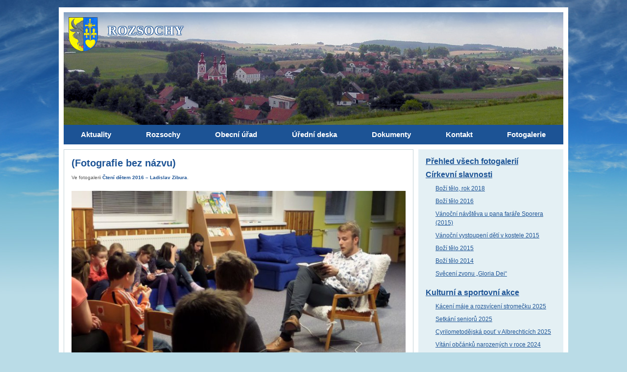

--- FILE ---
content_type: text/html; charset=UTF-8
request_url: https://www.rozsochy.cz/fotogalerie/cteni-detem-2016-ladislav-zibura/attachment/4873/
body_size: 10515
content:
<!doctype html>
<html xmlns="http://www.w3.org/1999/xhtml" lang="cs-cz" xml:lang="cs-cz" dir="ltr">
<head>
	<meta charset="utf-8">
	<meta name="viewport" content="width=device-width, initial-scale=1.0">
	
	<link media="all" href="https://www.rozsochy.cz/wp-content/cache/autoptimize/css/autoptimize_730b044f262e6b6d72d29a1040ef47cf.css" rel="stylesheet"><title>Fotografie bez názvu &#8211; Čtení dětem 2016 &#8211; Ladislav Zibura &#8211; Obec Rozsochy</title>
<meta name='robots' content='max-image-preview:large' />
<link rel="alternate" title="oEmbed (JSON)" type="application/json+oembed" href="https://www.rozsochy.cz/wp-json/oembed/1.0/embed?url=https%3A%2F%2Fwww.rozsochy.cz%2Ffotogalerie%2Fcteni-detem-2016-ladislav-zibura%2Fattachment%2F4873%2F" />
<link rel="alternate" title="oEmbed (XML)" type="text/xml+oembed" href="https://www.rozsochy.cz/wp-json/oembed/1.0/embed?url=https%3A%2F%2Fwww.rozsochy.cz%2Ffotogalerie%2Fcteni-detem-2016-ladislav-zibura%2Fattachment%2F4873%2F&#038;format=xml" />
<style id='wp-img-auto-sizes-contain-inline-css' type='text/css'>
img:is([sizes=auto i],[sizes^="auto," i]){contain-intrinsic-size:3000px 1500px}
/*# sourceURL=wp-img-auto-sizes-contain-inline-css */
</style>
<style id='wp-block-library-inline-css' type='text/css'>
:root{--wp-block-synced-color:#7a00df;--wp-block-synced-color--rgb:122,0,223;--wp-bound-block-color:var(--wp-block-synced-color);--wp-editor-canvas-background:#ddd;--wp-admin-theme-color:#007cba;--wp-admin-theme-color--rgb:0,124,186;--wp-admin-theme-color-darker-10:#006ba1;--wp-admin-theme-color-darker-10--rgb:0,107,160.5;--wp-admin-theme-color-darker-20:#005a87;--wp-admin-theme-color-darker-20--rgb:0,90,135;--wp-admin-border-width-focus:2px}@media (min-resolution:192dpi){:root{--wp-admin-border-width-focus:1.5px}}.wp-element-button{cursor:pointer}:root .has-very-light-gray-background-color{background-color:#eee}:root .has-very-dark-gray-background-color{background-color:#313131}:root .has-very-light-gray-color{color:#eee}:root .has-very-dark-gray-color{color:#313131}:root .has-vivid-green-cyan-to-vivid-cyan-blue-gradient-background{background:linear-gradient(135deg,#00d084,#0693e3)}:root .has-purple-crush-gradient-background{background:linear-gradient(135deg,#34e2e4,#4721fb 50%,#ab1dfe)}:root .has-hazy-dawn-gradient-background{background:linear-gradient(135deg,#faaca8,#dad0ec)}:root .has-subdued-olive-gradient-background{background:linear-gradient(135deg,#fafae1,#67a671)}:root .has-atomic-cream-gradient-background{background:linear-gradient(135deg,#fdd79a,#004a59)}:root .has-nightshade-gradient-background{background:linear-gradient(135deg,#330968,#31cdcf)}:root .has-midnight-gradient-background{background:linear-gradient(135deg,#020381,#2874fc)}:root{--wp--preset--font-size--normal:16px;--wp--preset--font-size--huge:42px}.has-regular-font-size{font-size:1em}.has-larger-font-size{font-size:2.625em}.has-normal-font-size{font-size:var(--wp--preset--font-size--normal)}.has-huge-font-size{font-size:var(--wp--preset--font-size--huge)}.has-text-align-center{text-align:center}.has-text-align-left{text-align:left}.has-text-align-right{text-align:right}.has-fit-text{white-space:nowrap!important}#end-resizable-editor-section{display:none}.aligncenter{clear:both}.items-justified-left{justify-content:flex-start}.items-justified-center{justify-content:center}.items-justified-right{justify-content:flex-end}.items-justified-space-between{justify-content:space-between}.screen-reader-text{border:0;clip-path:inset(50%);height:1px;margin:-1px;overflow:hidden;padding:0;position:absolute;width:1px;word-wrap:normal!important}.screen-reader-text:focus{background-color:#ddd;clip-path:none;color:#444;display:block;font-size:1em;height:auto;left:5px;line-height:normal;padding:15px 23px 14px;text-decoration:none;top:5px;width:auto;z-index:100000}html :where(.has-border-color){border-style:solid}html :where([style*=border-top-color]){border-top-style:solid}html :where([style*=border-right-color]){border-right-style:solid}html :where([style*=border-bottom-color]){border-bottom-style:solid}html :where([style*=border-left-color]){border-left-style:solid}html :where([style*=border-width]){border-style:solid}html :where([style*=border-top-width]){border-top-style:solid}html :where([style*=border-right-width]){border-right-style:solid}html :where([style*=border-bottom-width]){border-bottom-style:solid}html :where([style*=border-left-width]){border-left-style:solid}html :where(img[class*=wp-image-]){height:auto;max-width:100%}:where(figure){margin:0 0 1em}html :where(.is-position-sticky){--wp-admin--admin-bar--position-offset:var(--wp-admin--admin-bar--height,0px)}@media screen and (max-width:600px){html :where(.is-position-sticky){--wp-admin--admin-bar--position-offset:0px}}

/*# sourceURL=wp-block-library-inline-css */
</style><style id='global-styles-inline-css' type='text/css'>
:root{--wp--preset--aspect-ratio--square: 1;--wp--preset--aspect-ratio--4-3: 4/3;--wp--preset--aspect-ratio--3-4: 3/4;--wp--preset--aspect-ratio--3-2: 3/2;--wp--preset--aspect-ratio--2-3: 2/3;--wp--preset--aspect-ratio--16-9: 16/9;--wp--preset--aspect-ratio--9-16: 9/16;--wp--preset--color--black: #000000;--wp--preset--color--cyan-bluish-gray: #abb8c3;--wp--preset--color--white: #ffffff;--wp--preset--color--pale-pink: #f78da7;--wp--preset--color--vivid-red: #cf2e2e;--wp--preset--color--luminous-vivid-orange: #ff6900;--wp--preset--color--luminous-vivid-amber: #fcb900;--wp--preset--color--light-green-cyan: #7bdcb5;--wp--preset--color--vivid-green-cyan: #00d084;--wp--preset--color--pale-cyan-blue: #8ed1fc;--wp--preset--color--vivid-cyan-blue: #0693e3;--wp--preset--color--vivid-purple: #9b51e0;--wp--preset--gradient--vivid-cyan-blue-to-vivid-purple: linear-gradient(135deg,rgb(6,147,227) 0%,rgb(155,81,224) 100%);--wp--preset--gradient--light-green-cyan-to-vivid-green-cyan: linear-gradient(135deg,rgb(122,220,180) 0%,rgb(0,208,130) 100%);--wp--preset--gradient--luminous-vivid-amber-to-luminous-vivid-orange: linear-gradient(135deg,rgb(252,185,0) 0%,rgb(255,105,0) 100%);--wp--preset--gradient--luminous-vivid-orange-to-vivid-red: linear-gradient(135deg,rgb(255,105,0) 0%,rgb(207,46,46) 100%);--wp--preset--gradient--very-light-gray-to-cyan-bluish-gray: linear-gradient(135deg,rgb(238,238,238) 0%,rgb(169,184,195) 100%);--wp--preset--gradient--cool-to-warm-spectrum: linear-gradient(135deg,rgb(74,234,220) 0%,rgb(151,120,209) 20%,rgb(207,42,186) 40%,rgb(238,44,130) 60%,rgb(251,105,98) 80%,rgb(254,248,76) 100%);--wp--preset--gradient--blush-light-purple: linear-gradient(135deg,rgb(255,206,236) 0%,rgb(152,150,240) 100%);--wp--preset--gradient--blush-bordeaux: linear-gradient(135deg,rgb(254,205,165) 0%,rgb(254,45,45) 50%,rgb(107,0,62) 100%);--wp--preset--gradient--luminous-dusk: linear-gradient(135deg,rgb(255,203,112) 0%,rgb(199,81,192) 50%,rgb(65,88,208) 100%);--wp--preset--gradient--pale-ocean: linear-gradient(135deg,rgb(255,245,203) 0%,rgb(182,227,212) 50%,rgb(51,167,181) 100%);--wp--preset--gradient--electric-grass: linear-gradient(135deg,rgb(202,248,128) 0%,rgb(113,206,126) 100%);--wp--preset--gradient--midnight: linear-gradient(135deg,rgb(2,3,129) 0%,rgb(40,116,252) 100%);--wp--preset--font-size--small: 13px;--wp--preset--font-size--medium: 20px;--wp--preset--font-size--large: 36px;--wp--preset--font-size--x-large: 42px;--wp--preset--spacing--20: 0.44rem;--wp--preset--spacing--30: 0.67rem;--wp--preset--spacing--40: 1rem;--wp--preset--spacing--50: 1.5rem;--wp--preset--spacing--60: 2.25rem;--wp--preset--spacing--70: 3.38rem;--wp--preset--spacing--80: 5.06rem;--wp--preset--shadow--natural: 6px 6px 9px rgba(0, 0, 0, 0.2);--wp--preset--shadow--deep: 12px 12px 50px rgba(0, 0, 0, 0.4);--wp--preset--shadow--sharp: 6px 6px 0px rgba(0, 0, 0, 0.2);--wp--preset--shadow--outlined: 6px 6px 0px -3px rgb(255, 255, 255), 6px 6px rgb(0, 0, 0);--wp--preset--shadow--crisp: 6px 6px 0px rgb(0, 0, 0);}:where(.is-layout-flex){gap: 0.5em;}:where(.is-layout-grid){gap: 0.5em;}body .is-layout-flex{display: flex;}.is-layout-flex{flex-wrap: wrap;align-items: center;}.is-layout-flex > :is(*, div){margin: 0;}body .is-layout-grid{display: grid;}.is-layout-grid > :is(*, div){margin: 0;}:where(.wp-block-columns.is-layout-flex){gap: 2em;}:where(.wp-block-columns.is-layout-grid){gap: 2em;}:where(.wp-block-post-template.is-layout-flex){gap: 1.25em;}:where(.wp-block-post-template.is-layout-grid){gap: 1.25em;}.has-black-color{color: var(--wp--preset--color--black) !important;}.has-cyan-bluish-gray-color{color: var(--wp--preset--color--cyan-bluish-gray) !important;}.has-white-color{color: var(--wp--preset--color--white) !important;}.has-pale-pink-color{color: var(--wp--preset--color--pale-pink) !important;}.has-vivid-red-color{color: var(--wp--preset--color--vivid-red) !important;}.has-luminous-vivid-orange-color{color: var(--wp--preset--color--luminous-vivid-orange) !important;}.has-luminous-vivid-amber-color{color: var(--wp--preset--color--luminous-vivid-amber) !important;}.has-light-green-cyan-color{color: var(--wp--preset--color--light-green-cyan) !important;}.has-vivid-green-cyan-color{color: var(--wp--preset--color--vivid-green-cyan) !important;}.has-pale-cyan-blue-color{color: var(--wp--preset--color--pale-cyan-blue) !important;}.has-vivid-cyan-blue-color{color: var(--wp--preset--color--vivid-cyan-blue) !important;}.has-vivid-purple-color{color: var(--wp--preset--color--vivid-purple) !important;}.has-black-background-color{background-color: var(--wp--preset--color--black) !important;}.has-cyan-bluish-gray-background-color{background-color: var(--wp--preset--color--cyan-bluish-gray) !important;}.has-white-background-color{background-color: var(--wp--preset--color--white) !important;}.has-pale-pink-background-color{background-color: var(--wp--preset--color--pale-pink) !important;}.has-vivid-red-background-color{background-color: var(--wp--preset--color--vivid-red) !important;}.has-luminous-vivid-orange-background-color{background-color: var(--wp--preset--color--luminous-vivid-orange) !important;}.has-luminous-vivid-amber-background-color{background-color: var(--wp--preset--color--luminous-vivid-amber) !important;}.has-light-green-cyan-background-color{background-color: var(--wp--preset--color--light-green-cyan) !important;}.has-vivid-green-cyan-background-color{background-color: var(--wp--preset--color--vivid-green-cyan) !important;}.has-pale-cyan-blue-background-color{background-color: var(--wp--preset--color--pale-cyan-blue) !important;}.has-vivid-cyan-blue-background-color{background-color: var(--wp--preset--color--vivid-cyan-blue) !important;}.has-vivid-purple-background-color{background-color: var(--wp--preset--color--vivid-purple) !important;}.has-black-border-color{border-color: var(--wp--preset--color--black) !important;}.has-cyan-bluish-gray-border-color{border-color: var(--wp--preset--color--cyan-bluish-gray) !important;}.has-white-border-color{border-color: var(--wp--preset--color--white) !important;}.has-pale-pink-border-color{border-color: var(--wp--preset--color--pale-pink) !important;}.has-vivid-red-border-color{border-color: var(--wp--preset--color--vivid-red) !important;}.has-luminous-vivid-orange-border-color{border-color: var(--wp--preset--color--luminous-vivid-orange) !important;}.has-luminous-vivid-amber-border-color{border-color: var(--wp--preset--color--luminous-vivid-amber) !important;}.has-light-green-cyan-border-color{border-color: var(--wp--preset--color--light-green-cyan) !important;}.has-vivid-green-cyan-border-color{border-color: var(--wp--preset--color--vivid-green-cyan) !important;}.has-pale-cyan-blue-border-color{border-color: var(--wp--preset--color--pale-cyan-blue) !important;}.has-vivid-cyan-blue-border-color{border-color: var(--wp--preset--color--vivid-cyan-blue) !important;}.has-vivid-purple-border-color{border-color: var(--wp--preset--color--vivid-purple) !important;}.has-vivid-cyan-blue-to-vivid-purple-gradient-background{background: var(--wp--preset--gradient--vivid-cyan-blue-to-vivid-purple) !important;}.has-light-green-cyan-to-vivid-green-cyan-gradient-background{background: var(--wp--preset--gradient--light-green-cyan-to-vivid-green-cyan) !important;}.has-luminous-vivid-amber-to-luminous-vivid-orange-gradient-background{background: var(--wp--preset--gradient--luminous-vivid-amber-to-luminous-vivid-orange) !important;}.has-luminous-vivid-orange-to-vivid-red-gradient-background{background: var(--wp--preset--gradient--luminous-vivid-orange-to-vivid-red) !important;}.has-very-light-gray-to-cyan-bluish-gray-gradient-background{background: var(--wp--preset--gradient--very-light-gray-to-cyan-bluish-gray) !important;}.has-cool-to-warm-spectrum-gradient-background{background: var(--wp--preset--gradient--cool-to-warm-spectrum) !important;}.has-blush-light-purple-gradient-background{background: var(--wp--preset--gradient--blush-light-purple) !important;}.has-blush-bordeaux-gradient-background{background: var(--wp--preset--gradient--blush-bordeaux) !important;}.has-luminous-dusk-gradient-background{background: var(--wp--preset--gradient--luminous-dusk) !important;}.has-pale-ocean-gradient-background{background: var(--wp--preset--gradient--pale-ocean) !important;}.has-electric-grass-gradient-background{background: var(--wp--preset--gradient--electric-grass) !important;}.has-midnight-gradient-background{background: var(--wp--preset--gradient--midnight) !important;}.has-small-font-size{font-size: var(--wp--preset--font-size--small) !important;}.has-medium-font-size{font-size: var(--wp--preset--font-size--medium) !important;}.has-large-font-size{font-size: var(--wp--preset--font-size--large) !important;}.has-x-large-font-size{font-size: var(--wp--preset--font-size--x-large) !important;}
/*# sourceURL=global-styles-inline-css */
</style>

<style id='classic-theme-styles-inline-css' type='text/css'>
/*! This file is auto-generated */
.wp-block-button__link{color:#fff;background-color:#32373c;border-radius:9999px;box-shadow:none;text-decoration:none;padding:calc(.667em + 2px) calc(1.333em + 2px);font-size:1.125em}.wp-block-file__button{background:#32373c;color:#fff;text-decoration:none}
/*# sourceURL=/wp-includes/css/classic-themes.min.css */
</style>

<script type="text/javascript" src="https://www.rozsochy.cz/wp-includes/js/jquery/jquery.min.js?ver=3.7.1" id="jquery-core-js"></script>

<link rel="https://api.w.org/" href="https://www.rozsochy.cz/wp-json/" /><link rel="alternate" title="JSON" type="application/json" href="https://www.rozsochy.cz/wp-json/wp/v2/media/4873" /><link rel="canonical" href="https://www.rozsochy.cz/fotogalerie/cteni-detem-2016-ladislav-zibura/attachment/4873/" />
<link rel='shortlink' href='https://www.rozsochy.cz/?p=4873' />
	<script type="text/javascript">
		var ajaxurl = 'https://www.rozsochy.cz/wp-admin/admin-ajax.php';
	</script>
	<style type="text/css">.recentcomments a{display:inline !important;padding:0 !important;margin:0 !important;}</style>		
</head>

<body class="attachment wp-singular attachment-template-default single single-attachment postid-4873 attachmentid-4873 attachment-jpeg wp-theme-rozsochy">

<a href="#content" class="off focus" tabindex="1">Přeskočit na obsah</a>
<a href="#jump-nav" class="off focus" tabindex="1">Přeskočit na hlavní menu</a>


<div class="web" id="top">

<header class="header">
	<div class="header__in">
	
		<a href="https://www.rozsochy.cz" class="header-logo">
			<img src="https://www.rozsochy.cz/wp-content/themes/rozsochy/img/znak-maly.png" alt="Obec Rozsochy">
			<span>ROZSOCHY</span>
		</a>
		
		<a href="#" class="menu-toggle" aria-label="MENU"><span></span></a>
		
		<nav class="header-nav" aria-role="navigation" id="jump-nav">
			<ul id="menu-hlavni-menu" class="menu menu1"><li id="menu-item-6691" class="menu-aktuality menu-item menu-item-type-custom menu-item-object-custom menu-item-home menu-item-has-children menu-item-6691"><a href="https://www.rozsochy.cz/"><span>Aktuality</span></a>
<ul class="sub-menu">
	<li id="menu-item-11971" class="menu-item menu-item-type-custom menu-item-object-custom menu-item-11971"><a href="https://www.facebook.com/rozsochy/"><span>Facebookové stránky obce</span></a></li>
	<li id="menu-item-11973" class="menu-item menu-item-type-custom menu-item-object-custom menu-item-11973"><a href="https://www.regionbystricko.cz/kalendar-akci-bystricka/"><span>Kalendář akcí</span></a></li>
	<li id="menu-item-11976" class="menu-item menu-item-type-post_type menu-item-object-page menu-item-11976"><a href="https://www.rozsochy.cz/posta-partner/"><span>Pošta PARTNER</span></a></li>
	<li id="menu-item-11977" class="menu-item menu-item-type-post_type menu-item-object-page menu-item-11977"><a href="https://www.rozsochy.cz/mistni-zpravy/"><span>Místní zprávy</span></a></li>
	<li id="menu-item-14957" class="menu-item menu-item-type-post_type menu-item-object-page menu-item-14957"><a href="https://www.rozsochy.cz/hlaseni-rozhlasu/"><span>Hlášení rozhlasu</span></a></li>
</ul>
</li>
<li id="menu-item-11978" class="menu-item menu-item-type-post_type menu-item-object-page menu-item-has-children menu-item-11978"><a href="https://www.rozsochy.cz/obec-rozsochy/"><span>Rozsochy</span></a>
<ul class="sub-menu">
	<li id="menu-item-11980" class="menu-item menu-item-type-post_type menu-item-object-page menu-item-11980"><a href="https://www.rozsochy.cz/nabidka-ubytovani-v-rozsochach/"><span>Nabídka ubytování</span></a></li>
	<li id="menu-item-11981" class="menu-item menu-item-type-post_type menu-item-object-page menu-item-11981"><a href="https://www.rozsochy.cz/obec-rozsochy/"><span>Základní údaje</span></a></li>
	<li id="menu-item-11982" class="menu-item menu-item-type-post_type menu-item-object-page menu-item-11982"><a href="https://www.rozsochy.cz/historie-rozsoch-a-okolnich-obci/"><span>Historie</span></a></li>
	<li id="menu-item-11983" class="menu-item menu-item-type-post_type menu-item-object-page menu-item-11983"><a href="https://www.rozsochy.cz/model-kostela-sv-bartolomeje/"><span>Model kostala sv. Bartoloměje</span></a></li>
	<li id="menu-item-11984" class="menu-item menu-item-type-post_type menu-item-object-page menu-item-11984"><a href="https://www.rozsochy.cz/pamatky-v-rozsochach-a-okoli/"><span>Památky</span></a></li>
	<li id="menu-item-11985" class="menu-item menu-item-type-post_type menu-item-object-page menu-item-11985"><a href="https://www.rozsochy.cz/materska-skola-rozsochy/"><span>Mateřská škola</span></a></li>
	<li id="menu-item-11986" class="menu-item menu-item-type-post_type menu-item-object-page menu-item-11986"><a href="https://www.rozsochy.cz/zakladni-skola/"><span>Základní škola</span></a></li>
	<li id="menu-item-12197" class="menu-item menu-item-type-post_type menu-item-object-page menu-item-12197"><a href="https://www.rozsochy.cz/knihovna-rozsochy/"><span>Knihovna</span></a></li>
	<li id="menu-item-11987" class="menu-item menu-item-type-post_type menu-item-object-page menu-item-11987"><a href="https://www.rozsochy.cz/organizacni-slozky-obce/"><span>Organizační složky obce</span></a></li>
	<li id="menu-item-11988" class="menu-item menu-item-type-post_type menu-item-object-page menu-item-11988"><a href="https://www.rozsochy.cz/spolky/"><span>Spolky</span></a></li>
	<li id="menu-item-11989" class="menu-item menu-item-type-post_type menu-item-object-page menu-item-11989"><a href="https://www.rozsochy.cz/firmy-v-rozsochach/"><span>Firmy</span></a></li>
	<li id="menu-item-11990" class="menu-item menu-item-type-post_type menu-item-object-page menu-item-11990"><a href="https://www.rozsochy.cz/uzitecne-odkazy/"><span>Užitečné odkazy</span></a></li>
</ul>
</li>
<li id="menu-item-11991" class="menu-item menu-item-type-post_type menu-item-object-page menu-item-has-children menu-item-11991"><a href="https://www.rozsochy.cz/uredni-hodiny-obecniho-uradu-rozsochy/"><span>Obecní úřad</span></a>
<ul class="sub-menu">
	<li id="menu-item-11992" class="menu-item menu-item-type-post_type menu-item-object-page menu-item-11992"><a href="https://www.rozsochy.cz/uredni-hodiny-obecniho-uradu-rozsochy/"><span>Úřední hodiny</span></a></li>
	<li id="menu-item-11993" class="menu-item menu-item-type-post_type menu-item-object-page menu-item-11993"><a href="https://www.rozsochy.cz/kontakt/"><span>Kontakty</span></a></li>
	<li id="menu-item-11994" class="menu-item menu-item-type-post_type menu-item-object-page menu-item-11994"><a href="https://www.rozsochy.cz/zastupitelstvo/"><span>ORGANIZAČNÍ STRUKTURA</span></a></li>
	<li id="menu-item-11995" class="menu-item menu-item-type-post_type menu-item-object-page menu-item-11995"><a href="https://www.rozsochy.cz/komise-a-vybory/"><span>Komise a výbory</span></a></li>
	<li id="menu-item-15956" class="menu-item menu-item-type-post_type menu-item-object-page menu-item-15956"><a href="https://www.rozsochy.cz/ochrana-osobnich-udaju/"><span>Ochrana osobních údajů</span></a></li>
	<li id="menu-item-11996" class="menu-item menu-item-type-post_type menu-item-object-page menu-item-11996"><a href="https://www.rozsochy.cz/elektronicka-podatelna/"><span>Elektronická podatelna</span></a></li>
	<li id="menu-item-11997" class="menu-item menu-item-type-post_type menu-item-object-page menu-item-11997"><a href="https://www.rozsochy.cz/datova-schranka/"><span>Datová schránka</span></a></li>
	<li id="menu-item-11998" class="menu-item menu-item-type-post_type menu-item-object-page menu-item-11998"><a href="https://www.rozsochy.cz/co-u-nas-vyridite/"><span>Co u nás vyřídíte</span></a></li>
	<li id="menu-item-11999" class="menu-item menu-item-type-post_type menu-item-object-page menu-item-11999"><a href="https://www.rozsochy.cz/podani-a-formulare/"><span>Podání a formuláře</span></a></li>
	<li id="menu-item-12000" class="menu-item menu-item-type-post_type menu-item-object-page menu-item-12000"><a href="https://www.rozsochy.cz/pravo-na-informace/"><span>Právo na informace</span></a></li>
</ul>
</li>
<li id="menu-item-12001" class="menu-item menu-item-type-post_type menu-item-object-page menu-item-has-children menu-item-12001"><a href="https://www.rozsochy.cz/uredni-deska/"><span>Úřední deska</span></a>
<ul class="sub-menu">
	<li id="menu-item-12002" class="menu-item menu-item-type-post_type menu-item-object-page menu-item-12002"><a href="https://www.rozsochy.cz/uredni-deska/"><span>Úřední deska</span></a></li>
	<li id="menu-item-12003" class="menu-item menu-item-type-post_type menu-item-object-page menu-item-12003"><a href="https://www.rozsochy.cz/verejnopravni-smlouvy-obce-rozsochy/"><span>Veřejnoprávní smlouvy</span></a></li>
	<li id="menu-item-12006" class="menu-item menu-item-type-post_type menu-item-object-page menu-item-12006"><a href="https://www.rozsochy.cz/archiv-uredni-desky/"><span>Archiv úřední desky</span></a></li>
	<li id="menu-item-12004" class="menu-item menu-item-type-post_type menu-item-object-page menu-item-12004"><a href="https://www.rozsochy.cz/archiv-uredni-desky-od-r-2015/"><span>Archiv úřední desky od r. 2015</span></a></li>
	<li id="menu-item-12005" class="menu-item menu-item-type-post_type menu-item-object-page menu-item-12005"><a href="https://www.rozsochy.cz/archiv-uredni-desky-od-kvetna-roku-2020/"><span>Archiv úřední desky od r. 2020</span></a></li>
</ul>
</li>
<li id="menu-item-12007" class="menu-item menu-item-type-post_type_archive menu-item-object-dokument menu-item-has-children menu-item-12007"><a href="https://www.rozsochy.cz/dokumenty/"><span>Dokumenty</span></a>
<ul class="sub-menu">
	<li id="menu-item-15967" class="menu-item menu-item-type-post_type menu-item-object-page menu-item-15967"><a href="https://www.rozsochy.cz/fotovoltaicke-elektrarny-na-obecnich-budovach-obce-rozsochy/"><span>Fotovoltaické elektrárny na obecních budovách obce Rozsochy</span></a></li>
	<li id="menu-item-12009" class="menu-item menu-item-type-post_type menu-item-object-page menu-item-12009"><a href="https://www.rozsochy.cz/obecne-zavazne-vyhlasky-obce-a-narizeni/"><span>Obecně závazné vyhlášky obce a nařízení</span></a></li>
	<li id="menu-item-12010" class="menu-item menu-item-type-post_type menu-item-object-page menu-item-12010"><a href="https://www.rozsochy.cz/povinne-zverejnovane-udaje/"><span>Povinně zveřejňované údaje</span></a></li>
	<li id="menu-item-12011" class="menu-item menu-item-type-post_type menu-item-object-page menu-item-12011"><a href="https://www.rozsochy.cz/majetkova-priznani-nekterych-clenu-zastupitelstva/"><span>Majetková přiznání</span></a></li>
	<li id="menu-item-12012" class="menu-item menu-item-type-post_type menu-item-object-page menu-item-12012"><a href="https://www.rozsochy.cz/rozpocet-obce/"><span>Rozpočet obce</span></a></li>
	<li id="menu-item-12013" class="menu-item menu-item-type-post_type menu-item-object-page menu-item-12013"><a href="https://www.rozsochy.cz/zaverecne-ucty-obce/"><span>Výroční zpráva</span></a></li>
	<li id="menu-item-12014" class="menu-item menu-item-type-custom menu-item-object-custom menu-item-12014"><a href="/kronika/"><span>Kronika obce</span></a></li>
	<li id="menu-item-12015" class="menu-item menu-item-type-post_type menu-item-object-page menu-item-12015"><a href="https://www.rozsochy.cz/program-rozvoje-obce/"><span>Program rozvoje obce</span></a></li>
	<li id="menu-item-12016" class="menu-item menu-item-type-post_type menu-item-object-page menu-item-12016"><a href="https://www.rozsochy.cz/uzemni-plan/"><span>Územní plán</span></a></li>
	<li id="menu-item-12017" class="menu-item menu-item-type-post_type menu-item-object-page menu-item-12017"><a href="https://www.rozsochy.cz/plan-rozvoje-sportu-v-rozsochach/"><span>Plán rozvoje sportu v Rozsochách</span></a></li>
	<li id="menu-item-12018" class="menu-item menu-item-type-post_type menu-item-object-page menu-item-12018"><a href="https://www.rozsochy.cz/predchazeni-vzniku-odpadu/"><span>Předcházení vzniku odpadů</span></a></li>
	<li id="menu-item-12019" class="menu-item menu-item-type-post_type menu-item-object-page menu-item-12019"><a href="https://www.rozsochy.cz/modernizace-ucebny-prirodnich-ved-zs-rozsochy/"><span>Modernizace učebny přírodních věd ZŠ Rozsochy</span></a></li>
	<li id="menu-item-13042" class="menu-item menu-item-type-post_type menu-item-object-page menu-item-13042"><a href="https://www.rozsochy.cz/rekonstrukce-podlahy-v-i-a-ii-tride-zs-rozsochy/"><span>Rekonstrukce podlahy v I. a II. třídě ZŠ Rozsochy</span></a></li>
	<li id="menu-item-17929" class="menu-item menu-item-type-post_type menu-item-object-page menu-item-17929"><a href="https://www.rozsochy.cz/modernizace-detskeho-hriste/"><span>Modernizace dětského hřiště</span></a></li>
</ul>
</li>
<li id="menu-item-12020" class="menu-item menu-item-type-post_type menu-item-object-page menu-item-12020"><a href="https://www.rozsochy.cz/kontakt/"><span>Kontakt</span></a></li>
<li id="menu-item-12021" class="menu-fotogalerie menu-item menu-item-type-post_type_archive menu-item-object-fotogalerie menu-item-12021"><a href="https://www.rozsochy.cz/fotogalerie/"><span>Fotogalerie</span></a></li>
</ul>		</nav>		
		
	</div>
</header>




	
<div class="page-content-wrapper with-sidebar">

<div class="page-content" id="content">
	
	<div class="boxed-item fotografie">
				
				
		<h1 class="fotografie__title title">(Fotografie bez názvu)</h1>
		
		<div class="fotografie__meta meta">
			Ve fotogalerii <strong><a href="https://www.rozsochy.cz/fotogalerie/cteni-detem-2016-ladislav-zibura/">Čtení dětem 2016 &#8211; Ladislav Zibura</a></strong>.
		</div>
		
		
		<div class="fotografie__wrapper">
			<a href="https://www.rozsochy.cz/fotogalerie/cteni-detem-2016-ladislav-zibura/attachment/4874/" class="fotografie__link" title="Klikněte pro přechod na následující fotografii"><img width="768" height="432" src="https://www.rozsochy.cz/wp-content/uploads/2016/02/sam-9076-768x432.jpg" class="fotografie__img" alt="" decoding="async" fetchpriority="high" srcset="https://www.rozsochy.cz/wp-content/uploads/2016/02/sam-9076-768x432.jpg 768w, https://www.rozsochy.cz/wp-content/uploads/2016/02/sam-9076-300x169.jpg 300w, https://www.rozsochy.cz/wp-content/uploads/2016/02/sam-9076.jpg 800w" sizes="(max-width: 768px) 100vw, 768px" /></a>								
		</div>
		
				
		
		
		
		<ul class="fotografie__prev-next">
			<li class="fotografie__prev">
						<div class="nav-thumb">
			<a href="https://www.rozsochy.cz/fotogalerie/cteni-detem-2016-ladislav-zibura/attachment/4872/"><img src="https://www.rozsochy.cz/wp-content/uploads/2016/02/sam-9075-150x150.jpg" alt="(Fotografie bez názvu)"></a>
		</div>
		<h3><a href="https://www.rozsochy.cz/fotogalerie/cteni-detem-2016-ladislav-zibura/attachment/4872/">(Fotografie bez názvu)</a></h3>
		<p>Předchozí fotografie</p>
					</li>
			
			<li class="fotografie__next">
						<div class="nav-thumb">
			<a href="https://www.rozsochy.cz/fotogalerie/cteni-detem-2016-ladislav-zibura/attachment/4874/"><img src="https://www.rozsochy.cz/wp-content/uploads/2016/02/sam-9077-150x150.jpg" alt="(Fotografie bez názvu)"></a>
		</div>
		<h3><a href="https://www.rozsochy.cz/fotogalerie/cteni-detem-2016-ladislav-zibura/attachment/4874/">(Fotografie bez názvu)</a></h3>
		<p>Následující fotografie</p>
					</li>
		</ul>
	
	
		
		
			<div class="komentare">
    

<h3 id="comments">Komentáře (0)</h3>


	<p class="c-alert-message m-info">
	   Zatím žádný komentář.
	</p>


<!-- COMMENT FORM : begin -->
<div class="respond-form">

    	<div id="respond" class="comment-respond">
		<h3 id="reply-title" class="comment-reply-title">Přidejte váš komentář <small><a rel="nofollow" id="cancel-comment-reply-link" href="/fotogalerie/cteni-detem-2016-ladislav-zibura/attachment/4873/#respond" style="display:none;">Zrušit</a></small></h3><form action="https://www.rozsochy.cz/wp-comments-post.php" method="post" id="commentform" class="comment-form"><p class="comment-notes c-alert-message m-info">Vaše e-mailová adresa nebude zveřejněna. Pole označená hvězdičkou (*) jsou povinná.</p><p style="display: none;" class="c-alert-message m-warning m-validation-error"><i class="ico fa fa-exclamation-circle"></i> Pole s hvězdičkou (*) jsou povinná!</p><p class="form-row comment-row"><label for="comment">Váš komentář <span class="required">*</span></label><textarea id="comment" class="required" name="comment" cols="45" rows="8"></textarea></p><div class="form-fields"><p><label for="author">Jméno <span class="required">*</span></label><input id="author" class="required" name="author" type="text" value="" size="30" aria-required='true'></p>
<p><label for="email">E-mail <span class="required">*</span></label><input id="email" class="required email" name="email" type="text" value="" size="30" aria-required='true'></p>
<p><label for="url">Web</label><input id="url" name="url" type="text" value="" size="30"></p></div>
<p class="comment-form-cookies-consent"><input id="wp-comment-cookies-consent" name="wp-comment-cookies-consent" type="checkbox" value="yes" /> <label for="wp-comment-cookies-consent">Uložit do prohlížeče jméno, e-mail a webovou stránku pro budoucí komentáře.</label></p>
<p class="form-submit"><input name="submit" type="submit" id="submit" class="btn" value="Přidat komentář" /> <input type='hidden' name='comment_post_ID' value='4873' id='comment_post_ID' />
<input type='hidden' name='comment_parent' id='comment_parent' value='0' />
</p><p style="display: none;"><input type="hidden" id="akismet_comment_nonce" name="akismet_comment_nonce" value="0b90c83504" /></p><p style="display: none !important;" class="akismet-fields-container" data-prefix="ak_"><label>&#916;<textarea name="ak_hp_textarea" cols="45" rows="8" maxlength="100"></textarea></label><input type="hidden" id="ak_js_1" name="ak_js" value="0"/><script>document.getElementById( "ak_js_1" ).setAttribute( "value", ( new Date() ).getTime() );</script></p></form>	</div><!-- #respond -->
	</div>
<!-- COMMENT FORM : end -->

</div>
			
		
		
			
			
	</div>
	
</div>

<div class="page-sidebar">
	
	




<div class="sidebar-box sidebar-box--fotogalerie">

	<ul>
		
		<li>
			<h3><a href="https://www.rozsochy.cz/fotogalerie/">Přehled všech fotogalerií</a></h3>
		</li>
		
	<li class="sf-fotoalbum "><h3><a href="https://www.rozsochy.cz/fotoalbum/cirkevni-slavnosti/">Církevní slavnosti</a></h3><ul class="sf-sub-list"><li class=""><a href="https://www.rozsochy.cz/fotogalerie/bozi-telo-rok-2018/">Boží tělo, rok 2018</a></li><li class=""><a href="https://www.rozsochy.cz/fotogalerie/bozi-telo-2016/">Boží tělo 2016</a></li><li class=""><a href="https://www.rozsochy.cz/fotogalerie/vanocni-navsteva-u-pana-farare-sporera-2015/">Vánoční návštěva u pana faráře Sporera (2015)</a></li><li class=""><a href="https://www.rozsochy.cz/fotogalerie/vanocni-vystoupeni-deti-v-kostele-2015/">Vánoční vystoupení dětí v kostele 2015</a></li><li class=""><a href="https://www.rozsochy.cz/fotogalerie/bozi-telo-2015/">Boží tělo 2015</a></li><li class=""><a href="https://www.rozsochy.cz/fotogalerie/bozi-telo-2014/">Boží tělo 2014</a></li><li class=""><a href="https://www.rozsochy.cz/fotogalerie/sveceni-zvonu-gloria-dei/">Svěcení zvonu &#8222;Gloria Dei&#8220;</a></li></ul></li><li class="sf-fotoalbum active"><h3><a href="https://www.rozsochy.cz/fotoalbum/kulturni-a-sportovni-akce/">Kulturní a sportovní akce</a></h3><ul class="sf-sub-list"><li class=""><a href="https://www.rozsochy.cz/fotogalerie/kaceni-maje-a-rozsviceni-stromecku-2025/">Kácení máje a rozsvícení stromečku 2025</a></li><li class=""><a href="https://www.rozsochy.cz/fotogalerie/setkani-senioru-2025/">Setkání seniorů 2025</a></li><li class=""><a href="https://www.rozsochy.cz/fotogalerie/cyrilometodejska-pout-v-albrechticich/">Cyrilometodějská pouť v Albrechticích 2025</a></li><li class=""><a href="https://www.rozsochy.cz/fotogalerie/vitani-obcanku-narozenych-v-roce-2024/">Vítání občánků narozených v roce 2024</a></li><li class=""><a href="https://www.rozsochy.cz/fotogalerie/carodejnice-2025/">Čarodějnice 2025</a></li><li class=""><a href="https://www.rozsochy.cz/fotogalerie/rozsochy-ctou-detem-2025/">Rozsochy čtou dětem 2025</a></li><li class=""><a href="https://www.rozsochy.cz/fotogalerie/ostatky-2025/">Ostatky 2025</a></li><li class=""><a href="https://www.rozsochy.cz/fotogalerie/setkani-senioru-2024/">Setkání seniorů 2024</a></li><li class=""><a href="https://www.rozsochy.cz/fotogalerie/hody-2024/">Hody 2024</a></li><li class=""><a href="https://www.rozsochy.cz/fotogalerie/divadlo-kundratice-2024/">Divadlo Kundratice 2024</a></li><li class=""><a href="https://www.rozsochy.cz/fotogalerie/hry-bez-hranic-2024/">Hry bez hranic 2024</a></li><li class=""><a href="https://www.rozsochy.cz/fotogalerie/bartolomejska-pout-2024/">Bartolomějská pouť 2024</a></li><li class=""><a href="https://www.rozsochy.cz/fotogalerie/vitani-obcanku-narozenych-v-roce-2023/">Vítání občánků narozených v roce 2023</a></li><li class=""><a href="https://www.rozsochy.cz/fotogalerie/setkani-senioru-2023-vystoupeni-deti-ze-zs-rozsochy/">Setkání seniorů 2023 &#8211; vystoupení dětí ze ZŠ Rozsochy</a></li><li class=""><a href="https://www.rozsochy.cz/fotogalerie/hody-2021/">Hody 2021</a></li><li class=""><a href="https://www.rozsochy.cz/fotogalerie/nadrazi-roku-2019/">Nádraží roku 2019</a></li><li class=""><a href="https://www.rozsochy.cz/fotogalerie/prvomajove-oslavy-v-kundraticich/">Prvomájové oslavy v Kundraticích</a></li><li class=""><a href="https://www.rozsochy.cz/fotogalerie/carodejnice-2019/">Čarodějnice 2019</a></li><li class=""><a href="https://www.rozsochy.cz/fotogalerie/rozsochy-ctou-detem-2019-pohadkove-divadlo-sandry-riedlove/">Rozsochy čtou dětem 2019 &#8211; Pohádkové divadlo Sandry Riedlové</a></li><li class=""><a href="https://www.rozsochy.cz/fotogalerie/rozsochy-ctou-detem-2019-erika-bezdickova/">Rozsochy čtou dětem 2019 &#8211; Erika Bezdíčková</a></li><li class=""><a href="https://www.rozsochy.cz/fotogalerie/rozsochy-ctou-detem-2019-divadlo-zlaty-klic/">Rozsochy čtou dětem 2019 &#8211; Divadlo Zlatý klíč</a></li><li class=""><a href="https://www.rozsochy.cz/fotogalerie/ostatky-2019/">Ostatky 2019</a></li><li class=""><a href="https://www.rozsochy.cz/fotogalerie/hody-2018/">Hody 2018</a></li><li class=""><a href="https://www.rozsochy.cz/fotogalerie/bartolomejska-pout-2018/">Bartolomějská pouť 2018</a></li><li class=""><a href="https://www.rozsochy.cz/fotogalerie/odhaleni-pomniku-v-blazejovicich-rok-2018/">Odhalení pomníku v Blažejovicích &#8211; rok 2018</a></li><li class=""><a href="https://www.rozsochy.cz/fotogalerie/detsky-den-2018/">Dětský den 2018</a></li><li class=""><a href="https://www.rozsochy.cz/fotogalerie/vitani-obcanku-narozenych-v-roce-2017/">Vítání občánků narozených v roce 2017</a></li><li class=""><a href="https://www.rozsochy.cz/fotogalerie/cteni-detem-za-oponou-s-mistnim-divadelnim-souborem/">Čtení dětem &#8211; za oponou s místním divadelním souborem</a></li><li class=""><a href="https://www.rozsochy.cz/fotogalerie/beseda-s-pani-sosnarovou-kniha-krvave-jahody/">Beseda s paní Sosnarovou &#8211; kniha Krvavé jahody</a></li><li class=""><a href="https://www.rozsochy.cz/fotogalerie/cestovatelske-cteni-detem-2018-expedice-borneo/">Cestovatelské čtení dětem 2018 &#8211; Expedice Borneo</a></li><li class=""><a href="https://www.rozsochy.cz/fotogalerie/africke-cteni-cteni-detem-2018/">Africké čtení &#8211; čtení dětem 2018</a></li><li class=""><a href="https://www.rozsochy.cz/fotogalerie/vanocni-divadlo-pro-deti-pisnickove-tetiny-rok-2017/">Vánoční divadlo pro děti &#8211; Písničkové tetiny &#8211; rok 2017</a></li><li class=""><a href="https://www.rozsochy.cz/fotogalerie/kaceni-maje-rozsveceni-stromecku-2017/">Kácení máje, rozsvěcení stromečku 2017</a></li><li class=""><a href="https://www.rozsochy.cz/fotogalerie/setkani-senioru-2017/">Setkání seniorů 2017</a></li><li class=""><a href="https://www.rozsochy.cz/fotogalerie/hody-2017/">Hody 2017</a></li><li class=""><a href="https://www.rozsochy.cz/fotogalerie/hody-2017-pripravy/">Hody 2017 &#8211; přípravy</a></li><li class=""><a href="https://www.rozsochy.cz/fotogalerie/otevirani-opravene-silnice/">Otevírání opravené silnice</a></li><li class=""><a href="https://www.rozsochy.cz/fotogalerie/detsky-den-2017/">Dětský den 2017</a></li><li class=""><a href="https://www.rozsochy.cz/fotogalerie/vitani-obcanku-narozenych-v-roce-2016/">Vítání občánků narozených v roce 2016</a></li><li class=""><a href="https://www.rozsochy.cz/fotogalerie/prvomajove-oslavy-v-kundraticich-2017/">Prvomájové oslavy v Kundraticích 2017</a></li><li class=""><a href="https://www.rozsochy.cz/fotogalerie/paleni-carodejnic-2017/">Pálení čarodějnic 2017</a></li><li class=""><a href="https://www.rozsochy.cz/fotogalerie/cteni-detem-2017-divadlo-zlaty-klic/">Čtení dětem 2017 &#8211; Divadlo Zlatý klíč</a></li><li class=""><a href="https://www.rozsochy.cz/fotogalerie/cteni-detem-2017-pisnickove-tetiny/">Čtení dětem 2017 &#8211; Písničkové tetiny</a></li><li class=""><a href="https://www.rozsochy.cz/fotogalerie/cteni-detem-2017-jan-opatril/">Čtení dětem 2017 &#8211; Jan Opatřil</a></li><li class=""><a href="https://www.rozsochy.cz/fotogalerie/cteni-detem-2017-jan-hrubec/">Čtení dětem 2017 &#8211; Jan Hrubec</a></li><li class=""><a href="https://www.rozsochy.cz/fotogalerie/karneval-2017/">Karneval 2017</a></li><li class=""><a href="https://www.rozsochy.cz/fotogalerie/vanocnicek-2016/">Vánočníček 2016</a></li><li class=""><a href="https://www.rozsochy.cz/fotogalerie/setkani-senioru-2016/">Setkání seniorů 2016</a></li><li class=""><a href="https://www.rozsochy.cz/fotogalerie/hody-2016/">Hody 2016</a></li><li class=""><a href="https://www.rozsochy.cz/fotogalerie/bartolomejska-pout-2016/">Bartolomějská pouť 2016</a></li><li class=""><a href="https://www.rozsochy.cz/fotogalerie/120-vyroci-sdh-rozsochy/">120. výročí SDH Rozsochy</a></li><li class=""><a href="https://www.rozsochy.cz/fotogalerie/detsky-den-2016/">Dětský den 2016</a></li><li class=""><a href="https://www.rozsochy.cz/fotogalerie/vitani-obcanku-2016-narozenych-v-roce-2015/">Vítání občánků 2016 (narozených v roce 2015)</a></li><li class=""><a href="https://www.rozsochy.cz/fotogalerie/dhl-2016-soutez-rozsochy/">DHL 2016-soutěž Rozsochy</a></li><li class=""><a href="https://www.rozsochy.cz/fotogalerie/paleni-carodejnic-2016/">Pálení čarodějnic 2016</a></li><li class=""><a href="https://www.rozsochy.cz/fotogalerie/prvomajove-oslavy-v-kundraticich-2016/">Prvomájové oslavy v Kundraticích 2016</a></li><li class=""><a href="https://www.rozsochy.cz/fotogalerie/exkurze-deti-zs-rozsochy-knihovna-a-obecni-urad/">Exkurze dětí ZŠ Rozsochy &#8211; knihovna a obecní úřad</a></li><li class=""><a href="https://www.rozsochy.cz/fotogalerie/cteni-detem-2016-l-pokorny/">Čtení dětem 2016 &#8211; L. Pokorný</a></li><li class=""><a href="https://www.rozsochy.cz/fotogalerie/cteni-detem-2016-sl-pavlackova-emillionparavanek/">Čtení dětem 2016 &#8211; sl.Pavlačková, Emillion,Paravánek</a></li><li class="active"><a href="https://www.rozsochy.cz/fotogalerie/cteni-detem-2016-ladislav-zibura/">Čtení dětem 2016 &#8211; Ladislav Zibura</a></li><li class=""><a href="https://www.rozsochy.cz/fotogalerie/karneval-2016/">Karneval 2016</a></li><li class=""><a href="https://www.rozsochy.cz/fotogalerie/ostatky-2016/">Ostatky 2016</a></li><li class=""><a href="https://www.rozsochy.cz/fotogalerie/vanocni-divadlo-pro-deti-2015/">Vánoční divadlo pro děti 2015</a></li><li class=""><a href="https://www.rozsochy.cz/fotogalerie/setkani-senioru-2015/">Setkání seniorů 2015</a></li><li class=""><a href="https://www.rozsochy.cz/fotogalerie/cesta-za-poklady/">Cesta za poklady</a></li><li class=""><a href="https://www.rozsochy.cz/fotogalerie/hody-2015/">Hody 2015</a></li><li class=""><a href="https://www.rozsochy.cz/fotogalerie/hratky-s-certem-divadlo-kundratice-2015/">Hrátky s čertem &#8211; divadlo Kundratice 2015</a></li><li class=""><a href="https://www.rozsochy.cz/fotogalerie/hry-bez-hranic-ii-rok-2015/">Hry bez hranic II. (rok 2015)</a></li><li class=""><a href="https://www.rozsochy.cz/fotogalerie/dhl-2015-soutez-v-rozsochach/">DHL 2015 &#8211; soutěž v Rozsochách</a></li><li class=""><a href="https://www.rozsochy.cz/fotogalerie/bartolomejska-pout-2015/">Bartolomějská pouť 2015</a></li><li class=""><a href="https://www.rozsochy.cz/fotogalerie/letni-dovadeni-2015/">Letní dovádění 2015</a></li><li class=""><a href="https://www.rozsochy.cz/fotogalerie/letni-kino-2015/">Letní kino 2015</a></li><li class=""><a href="https://www.rozsochy.cz/fotogalerie/pasovani-skolacku-2015/">Pasování školáčků 2015</a></li><li class=""><a href="https://www.rozsochy.cz/fotogalerie/pratelstvi-bez-hranic-2015/">Přátelství bez hranic 2015</a></li><li class=""><a href="https://www.rozsochy.cz/fotogalerie/hledani-studanek-13-6-2015/">Hledání studánek (13.6.2015)</a></li><li class=""><a href="https://www.rozsochy.cz/fotogalerie/detsky-den-2015/">Dětský den 2015</a></li><li class=""><a href="https://www.rozsochy.cz/fotogalerie/vitani-obcanku-narozenych-v-roce-2014/">Vítání občánků narozených v roce 2014</a></li><li class=""><a href="https://www.rozsochy.cz/fotogalerie/kundraticke-prvomajove-oslavy-2015/">Kundratické prvomájové oslavy 2015</a></li><li class=""><a href="https://www.rozsochy.cz/fotogalerie/carodejnicky-rej-2015/">Čarodějnický rej 2015</a></li><li class=""><a href="https://www.rozsochy.cz/fotogalerie/cteni-detem-2015/">Čtení dětem 2015</a></li><li class=""><a href="https://www.rozsochy.cz/fotogalerie/lucerna-aneb-boj-o-lipu-2015/">Lucerna aneb boj o lípu (2015)</a></li><li class=""><a href="https://www.rozsochy.cz/fotogalerie/albrechticky-kost-2015/">Albrechtický košt 2015</a></li><li class=""><a href="https://www.rozsochy.cz/fotogalerie/masopustni-ostatky-2015/">Masopustní ostatky 2015</a></li><li class=""><a href="https://www.rozsochy.cz/fotogalerie/cteni-z-kronik-kundratice-22015/">Čtení z kronik &#8211;  Kundratice 2*2015</a></li><li class=""><a href="https://www.rozsochy.cz/fotogalerie/sportovni-karneval-rozsochy-2015/">Sportovní karneval Rozsochy 2015</a></li><li class=""><a href="https://www.rozsochy.cz/fotogalerie/prednaska-j-vymetalik-hradyhradky-1-2015/">Přednáška J. Vymětalík &#8211; Hrady,hrádky, &#8230; 1/2015</a></li><li class=""><a href="https://www.rozsochy.cz/fotogalerie/masopustni-ostatky-v-prubehu-let/">Masopustní ostatky v průběhu let</a></li><li class=""><a href="https://www.rozsochy.cz/fotogalerie/trikralova-sbirka-r-2015/">Tříkrálová sbírka &#8211; r. 2015</a></li><li class=""><a href="https://www.rozsochy.cz/fotogalerie/kaceni-maje-a-rozsviceni-vanocniho-stromecku-2014/">Kácení máje a rozsvícení vánočního stromečku 2014</a></li><li class=""><a href="https://www.rozsochy.cz/fotogalerie/setkani-senioru-2014/">Setkání seniorů 2014</a></li><li class=""><a href="https://www.rozsochy.cz/fotogalerie/hody-2014/">Hody 2014</a></li><li class=""><a href="https://www.rozsochy.cz/fotogalerie/kundraticka-pout-2014/">Kundratická pouť 2014</a></li><li class=""><a href="https://www.rozsochy.cz/fotogalerie/hry-bez-hranic-2014/">Hry bez hranic 2014</a></li><li class=""><a href="https://www.rozsochy.cz/fotogalerie/setkani-senioru-2013/">Setkání seniorů 2013</a></li><li class=""><a href="https://www.rozsochy.cz/fotogalerie/letni-kino-v-rozsochach-2014/">Letní kino v Rozsochách (2014)</a></li><li class=""><a href="https://www.rozsochy.cz/fotogalerie/uredni-obrady/">Úřední obřady</a></li><li class=""><a href="https://www.rozsochy.cz/fotogalerie/divadelni-spolek-rozsochy-mrazik-2014/">Divadelní spolek Rozsochy &#8211; Mrazík (2014)</a></li><li class=""><a href="https://www.rozsochy.cz/fotogalerie/zubri-karneval-2014/">Zubří karneval 2014</a></li><li class=""><a href="https://www.rozsochy.cz/fotogalerie/albrechticka-pout-2014/">Albrechtická pouť 2014</a></li><li class=""><a href="https://www.rozsochy.cz/fotogalerie/rozsochy-ctou-detem-2014/">Rozsochy čtou dětem 2014</a></li><li class=""><a href="https://www.rozsochy.cz/fotogalerie/turnaj-v-sipkach-orel-rozsochy-2014/">Turnaj v šipkách (Orel Rozsochy, 2014)</a></li><li class=""><a href="https://www.rozsochy.cz/fotogalerie/vitani-obcanku-2014/">Vítání občánků 2014</a></li><li class=""><a href="https://www.rozsochy.cz/fotogalerie/beseda-o-historii-2013/">Beseda o historii 2013</a></li><li class=""><a href="https://www.rozsochy.cz/fotogalerie/lampionovy-pruvod-2013/">Lampionový průvod 2013</a></li><li class=""><a href="https://www.rozsochy.cz/fotogalerie/hody-2013/">Hody 2013</a></li><li class=""><a href="https://www.rozsochy.cz/fotogalerie/kundratice-oslavy-650-let-divadlo-slavnost/">Kundratice &#8211; oslavy 650. let &#8211; divadlo, slavnost</a></li><li class=""><a href="https://www.rozsochy.cz/fotogalerie/letni-dovadeni-s-radiem-vysocina-2013/">Letní dovádění s rádiem Vysočina 2013</a></li><li class=""><a href="https://www.rozsochy.cz/fotogalerie/detsky-den-2013/">Dětský den 2013</a></li><li class=""><a href="https://www.rozsochy.cz/fotogalerie/maskarni-na-lede-2013/">Maškarní na ledě 2013</a></li><li class=""><a href="https://www.rozsochy.cz/fotogalerie/hody-2012/">Hody 2012</a></li><li class=""><a href="https://www.rozsochy.cz/fotogalerie/hody-2011/">Hody 2011</a></li><li class=""><a href="https://www.rozsochy.cz/fotogalerie/divadelni-predstaveni-tri-musketyri/">Divadelní představení Tři mušketýři</a></li><li class=""><a href="https://www.rozsochy.cz/fotogalerie/fotky-z-hodu-2009/">Fotky z hodů 2009</a></li><li class=""><a href="https://www.rozsochy.cz/fotogalerie/mezinarodni-setkani-obci-v-rozsochach-2009/">Mezinárodní setkání obci v Rozsochách 2009</a></li><li class=""><a href="https://www.rozsochy.cz/fotogalerie/divadelni-predstaveni-noc-na-karlstejne/">Divadelní představení Noc na Karlštejně</a></li><li class=""><a href="https://www.rozsochy.cz/fotogalerie/zima/">Zima</a></li><li class=""><a href="https://www.rozsochy.cz/fotogalerie/vystava/">Výstava</a></li><li class=""><a href="https://www.rozsochy.cz/fotogalerie/ostatky/">Ostatky</a></li><li class=""><a href="https://www.rozsochy.cz/fotogalerie/sveceni/">Svěcení</a></li><li class=""><a href="https://www.rozsochy.cz/fotogalerie/seniori/">Senioři</a></li><li class=""><a href="https://www.rozsochy.cz/fotogalerie/navsteva/">Návštěva</a></li><li class=""><a href="https://www.rozsochy.cz/fotogalerie/carodenice/">Čaroděnice</a></li><li class=""><a href="https://www.rozsochy.cz/fotogalerie/karneval/">karneval</a></li><li class=""><a href="https://www.rozsochy.cz/fotogalerie/drakiada/">drakiada</a></li><li class=""><a href="https://www.rozsochy.cz/fotogalerie/pout/">Pouť</a></li></ul></li><li class="sf-fotoalbum "><h3><a href="https://www.rozsochy.cz/fotoalbum/pohledy-na-obec/">Pohledy na obec</a></h3><ul class="sf-sub-list"><li class=""><a href="https://www.rozsochy.cz/fotogalerie/letecke-pohledy/">Letecké pohledy</a></li><li class=""><a href="https://www.rozsochy.cz/fotogalerie/rozsochy/">Rozsochy</a></li><li class=""><a href="https://www.rozsochy.cz/fotogalerie/vojetin/">Vojetín</a></li><li class=""><a href="https://www.rozsochy.cz/fotogalerie/kundratice/">Kundratice</a></li><li class=""><a href="https://www.rozsochy.cz/fotogalerie/albrechtice/">Albrechtice</a></li><li class=""><a href="https://www.rozsochy.cz/fotogalerie/historie/">Historie</a></li></ul></li>
	</ul>

</div>

	
</div>

</div>








<footer class="footer">
		
	<div class="footer-nav-dev-copy">
		
		<nav class="footer-nav">
			<a href="/kontakt/">Kontakt</a> - 
			<a href="/uredni-deska/">Úřední deska</a> - 
			<a href="/prohlaseni-o-pristupnosti/">Prohlášení o přístupnosti</a> - 
			<a href="#top">Nahoru</a>
		</nav>
		
		<div class="footer-dev">
			<a href="https://www.mklusak.cz/">Vytvořil Marek Klusák</a>
		</div>
		
		<div class="footer-copy">
			&copy; 2006 - 2026 Obec Rozsochy
		</div>
		
	</div>

</footer>


</div> <!-- /web -->

<script type="speculationrules">
{"prefetch":[{"source":"document","where":{"and":[{"href_matches":"/*"},{"not":{"href_matches":["/wp-*.php","/wp-admin/*","/wp-content/uploads/*","/wp-content/*","/wp-content/plugins/*","/wp-content/themes/rozsochy/*","/*\\?(.+)"]}},{"not":{"selector_matches":"a[rel~=\"nofollow\"]"}},{"not":{"selector_matches":".no-prefetch, .no-prefetch a"}}]},"eagerness":"conservative"}]}
</script>




<script defer src="https://www.rozsochy.cz/wp-content/cache/autoptimize/js/autoptimize_35734fa97afa07e6ad647e714e216a9d.js"></script></body>
</html>
